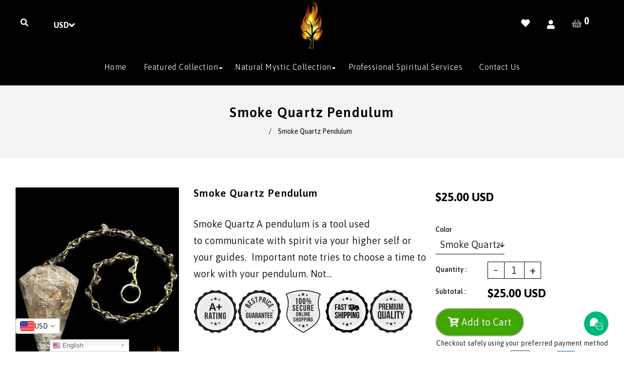

--- FILE ---
content_type: image/svg+xml
request_url: https://cdn-sf.vitals.app/cdn-assets/trust-badges/en/stamp/best_price.svg?v=5
body_size: 1853
content:
<svg xmlns="http://www.w3.org/2000/svg" class="vtl-tb-main-widget__badge-img" width="90" viewBox="0 0 500 500" style="height:auto!important;enable-background:new 0 0 500 500">
  <style>.stT1_0230_best_price{fill:#212121!important}.stT1_0231_best_price{fill:#fff!important}.stT1_0232_best_price{fill:##COLOR0##!important}</style>
  <path class="stT1_0230_best_price" d="M496 250c0 14.2-13.1 27.1-15.5 40.7-2.4 13.9 5.5 30.5.7 43.5-4.8 13.2-21.6 20.8-28.5 32.9-7 12.1-5.3 30.5-14.2 41.1-9 10.7-27.3 12.1-38 21.1-10.7 9-15.3 26.8-27.4 33.8-12 7-29.7 2.1-43 6.9-13 4.7-23.4 19.9-37.3 22.4-13.5 2.4-28.5-8.3-42.7-8.3-14.2 0-29.2 10.7-42.7 8.3-13.9-2.4-24.3-17.6-37.3-22.4-13.2-4.8-31 .1-43-6.9-12.1-7-16.7-24.9-27.4-33.8-10.7-9-29.1-10.4-38-21.1-9-10.7-7.2-29-14.2-41.1-7-12-23.7-19.6-28.5-32.9-4.7-13 3.2-29.6.7-43.5C17.1 277.1 4 264.2 4 250c0-14.2 13.1-27.1 15.5-40.7 2.4-13.9-5.5-30.5-.7-43.5 4.8-13.2 21.6-20.8 28.5-32.9 7-12.1 5.3-30.5 14.2-41.1 9-10.7 27.3-12.1 38-21.1 10.7-9 15.3-26.8 27.4-33.8 12-7 29.7-2.1 43-6.9 13-4.7 23.4-19.9 37.3-22.4C220.8 5.3 235.8 16 250 16c14.2 0 29.2-10.7 42.7-8.3 13.9 2.4 24.3 17.6 37.3 22.4 13.2 4.8 31-.1 43 6.9 12.1 7 16.7 24.9 27.4 33.8 10.7 9 29.1 10.4 38 21.1 9 10.7 7.2 29 14.2 41.1 7 12 23.7 19.6 28.5 32.9 4.7 13-3.2 29.6-.7 43.5 2.5 13.5 15.6 26.4 15.6 40.6z"/>
  <circle class="stT1_0231_best_price" cx="250" cy="250" r="212.8"/>
  <circle class="stT1_0232_best_price" cx="250" cy="250" r="206.3"/>
  <circle class="stT1_0231_best_price" cx="250" cy="250" r="194"/>
  <circle class="stT1_0232_best_price" cx="250" cy="250" r="185.6"/>
  <path class="stT1_0230_best_price" d="m138.8 214.9-53.2-32.6 7.3-12c1.9-3.2 4.5-5.5 7.8-7 2.8-1.3 5.9-1.5 9.4-.6 1.9.5 3.9 1.4 6.1 2.7 3.6 2.2 5.8 4.9 6.8 8.1.4 1.3.5 2.7.4 4.1 1.8-1.4 4-2 6.8-2.1 1.9 0 4 .5 6.4 1.4 1.2.5 2.5 1.1 3.9 2 3.4 2.1 5.8 4.4 7.4 7.1 1.2 2.1 1.8 4.4 1.8 6.9 0 2.8-.6 5.2-1.9 7.2l-9 14.8zM112.7 187l2.1-3.4c1.5-2.5 1.3-4.9-.6-7.2-.7-.9-1.7-1.7-3.1-2.5-2.2-1.4-4.2-1.8-6-1.5-1.7.3-3 1.3-4 2.9l-2.1 3.4 13.7 8.3zm23.5 14.4 2.1-3.4c1.7-2.7 1.4-5.5-.7-8.2-.7-1-1.7-1.8-3-2.6-3-1.8-5.5-2.6-7.6-2.3-1.9.2-3.4 1.4-4.6 3.3l-2.1 3.4 15.9 9.8zm22.1-16.5-42.5-45.7 19.6-18.2 6.4 6.9-12.7 11.8 11.6 12.5 9.3-8.6 6.4 6.9-9.3 8.6 11.6 12.5 12.7-11.8 6.4 6.9-19.5 18.2zm41.7-48.3c2.1 3.8 2.9 7.6 2.3 11.4-.4 2.6-1.6 4.9-3.6 6.9-1.1 1.1-2.5 2.2-4.3 3.1-3.3 1.7-6.4 2.4-9.4 1.9-2.5-.4-4.8-1.4-7.1-3.1-2.3-1.7-4.2-4-6-6.9l7.6-4.7c2.1 3 4.2 4.9 6.3 5.6 1.6.6 3 .5 4.2-.3 1.8-1 2.8-2.7 2.9-5 .1-1.2-.3-2.5-1.1-4.1-1.2-2.3-3.5-4-6.8-5.2-2.5-.7-6.2-1.7-11.1-3-4.2-1.2-7.4-2.5-9.6-4-2.5-1.7-4.5-4-6-6.7-2.7-5-3-9.7-1-14.1 1.2-2.7 3.4-4.8 6.5-6.4 3-1.6 5.8-2.3 8.7-2.1 2.2.2 4.3.9 6.2 2.2 2 1.3 3.7 3.1 5.2 5.4l-7.2 5.7c-1.4-2.1-3-3.5-4.7-4.2-1.3-.5-2.6-.4-4 .4-1.5.8-2.3 2.1-2.4 3.9-.1 1.4.3 2.9 1.2 4.6 1.3 2.5 3.8 4.5 7.4 6 1.4.5 3.2 1.1 5.5 1.5 2.8.6 4.7 1 5.6 1.3 3.1 1 5.8 2.1 8 3.5 1 .6 1.9 1.3 2.7 1.9 1.8 1.4 3.2 3 4 4.5zm7.9-40.9-9.7 2.2-2-9.2 28.6-6.4 2 9.2-9.7 2.2 11.5 51.7-9.2 2-11.5-51.7zm58.5-14c4.6.4 8.1 2.1 10.5 5.3 2.3 3 3.2 6.6 2.9 10.8l-.8 9c-.3 4.1-2.1 7.5-5.2 10.1-3.1 2.7-6.7 3.8-10.7 3.5l-5.4-.5-2 23.4-9.4-.8 5.3-62.2 14.8 1.4zm4.3 15.5c.1-1.6-.2-3-1.1-4.1-.9-1.1-2.1-1.7-3.8-1.8l-5.6-.5-1.7 19.9 5.6.5c1.5.1 2.8-.3 3.9-1.3s1.7-2.2 1.9-3.7l.8-9zm44.6-4.4c4.9 1.9 8 4.6 9.2 8.2 1.1 3.1.9 6.8-.7 11l-3.2 8.5c-1.6 4.1-4.5 7-8.7 8.6l-3.2 27.9-9.5-3.6 3.1-24.1c-.3-.1-.5-.2-.8-.3l-5-1.9-8.4 22-8.8-3.4 22.3-58.3 13.7 5.4zm-.2 16.1c1.3-3.4.3-5.7-3.1-7l-5.3-2-7.1 18.6 5.3 2c1.4.5 2.8.5 4.1-.1 1.3-.6 2.3-1.6 2.8-3l3.3-8.5zm5.2 56.5-7.9-5.1 33.9-52.4 7.9 5.1-33.9 52.4zm14.7 13.4c-3-2.9-4.5-6.4-4.5-10.5s1.4-7.6 4.3-10.6l24-24.4c2.9-2.9 6.4-4.4 10.5-4.5 4.1 0 7.6 1.4 10.6 4.3s4.4 6.4 4.5 10.5c0 4.1-1.4 7.6-4.3 10.5l-5 5.1-6.9-6.8 5.1-5.2c1.1-1.1 1.6-2.4 1.6-3.9s-.6-2.8-1.6-3.8c-1.1-1-2.3-1.5-3.8-1.5s-2.8.6-3.8 1.6l-24 24.4c-1.1 1.1-1.6 2.4-1.6 3.8 0 1.5.5 2.7 1.6 3.8 1.1 1.1 2.4 1.6 3.8 1.6 1.5 0 2.8-.5 3.8-1.6l6-6.1 6.9 6.8-6.1 6.2c-2.9 3-6.4 4.4-10.5 4.5-4.2.1-7.7-1.3-10.6-4.2zm13.4 13 53.8-31.6 13.6 23.1-8.1 4.8-8.8-15-14.7 8.7 6.4 10.9-8.1 4.8-6.4-10.9-14.7 8.6 8.8 15-8.1 4.8-13.7-23.2zM96.7 233.2l2.4 5 5.5.8-4 3.9 1 5.5-4.9-2.6-5 2.6 1-5.5-4-3.9 5.5-.8zm306.5 0 2.4 5 5.5.8-4 3.9 1 5.5-4.9-2.6-5 2.6 1-5.5-4-3.9 5.5-.8zM250 372.9l5.4 11 12.2 1.8-8.8 8.5 2.1 12.1-10.9-5.7-10.9 5.7 2.1-12.1-8.8-8.5 12.2-1.8zm-39.8-1.8 3.5 7 7.7 1.1-5.6 5.5 1.3 7.7-6.9-3.6-6.9 3.6 1.3-7.7-5.6-5.5 7.7-1.1zm79.6-1.9 3.5 7 7.7 1.1-5.6 5.5 1.3 7.7-6.9-3.6-6.9 3.6 1.3-7.7-5.6-5.5 7.7-1.1zm-176.4-78.4h13.5v19.5c0 9.8-4.9 15.4-14.4 15.4s-14.4-5.6-14.4-15.4v-31.9c0-9.8 4.9-15.4 14.4-15.4s14.4 5.6 14.4 15.4v6h-9.1v-6.6c0-4.4-1.9-6.1-5-6.1s-5 1.7-5 6.1V311c0 4.4 1.9 6 5 6s5-1.6 5-6v-11.3h-4.4v-8.9zm29-27.2V311c0 4.4 1.9 6 5 6s5-1.6 5-6v-47.4h9.1v46.8c0 9.8-4.9 15.4-14.4 15.4s-14.4-5.6-14.4-15.4v-46.8h9.7zm56.9 61.4h-9.7l-1.7-11.1h-11.8l-1.7 11.1h-8.9l9.8-61.4h14.1l9.9 61.4zm-22-19.5h9.3l-4.6-31.1h-.2l-4.5 31.1zM224 325c-.5-1.6-.9-2.5-.9-7.5v-9.7c0-5.7-1.9-7.8-6.3-7.8h-3.3v25h-9.7v-61.4h14.6c10 0 14.3 4.7 14.3 14.1v4.8c0 6.3-2 10.4-6.3 12.4v.2c4.8 2 6.4 6.6 6.4 13v9.5c0 3 .1 5.2 1.1 7.5H224zm-10.5-52.6v18.9h3.8c3.6 0 5.8-1.6 5.8-6.5v-6.1c0-4.4-1.5-6.3-4.9-6.3h-4.7zm56.8 52.6h-9.7l-1.7-11.1h-11.8l-1.7 11.1h-8.9l9.8-61.4h14.1l9.9 61.4zm-22-19.5h9.3l-4.6-31.1h-.2l-4.5 31.1zm35.3-25h-.2V325h-8.7v-61.4h12.1l9.7 36.8h.2v-36.8h8.6V325h-9.9l-11.8-44.5zm25.9-16.9h29.8v8.8h-10.1V325h-9.7v-52.6h-10.1v-8.8zm43.6 25.9h13.2v8.8h-13.2v18h16.7v8.8h-26.3v-61.4h26.3v8.8h-16.7v17zm32.3 0h13.2v8.8h-13.2v18h16.7v8.8h-26.3v-61.4h26.3v8.8h-16.7v17z"/>
</svg>
